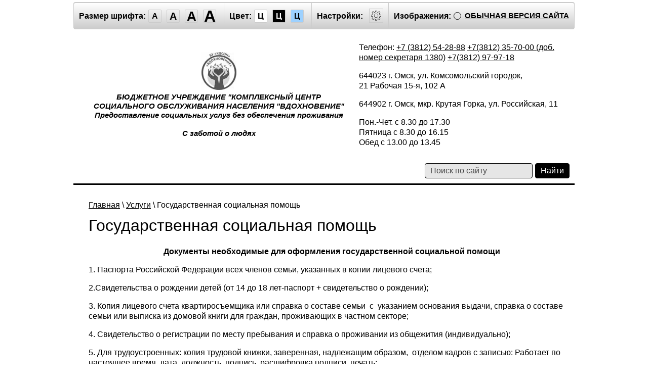

--- FILE ---
content_type: text/html; charset=utf-8
request_url: http://special.vdohnovenie.su/gosudarstvennaya-socialnaya-pomoshch
body_size: 7398
content:

		<!doctype html>
<html lang="ru" class="sans-serif letterspacingstandart">
<head>
<meta name="robots" content="all">
<meta charset="utf-8">
<title>Государственная социальная помощь</title>
<meta name="description" content="Государственная социальная помощь">
<meta name="keywords" content="Государственная социальная помощь">
<meta name="SKYPE_TOOLBAR" content="SKYPE_TOOLBAR_PARSER_COMPATIBLE">
<meta name="viewport" content="width=device-width, initial-scale=1.0, maximum-scale=1.0, user-scalable=no">
<meta name="format-detection" content="telephone=no">
<meta http-equiv="x-rim-auto-match" content="none">
<link rel="canonical" href="http://vdohnovenie.su">
<link href="/t/v1005/images/special/special.scss.css" rel="stylesheet">
<link href="/t/v1005/images/special/addons.scss.css" rel="stylesheet">
<script src="/g/libs/jquery/2.1.4/jquery.min.js"></script>

            <!-- 46b9544ffa2e5e73c3c971fe2ede35a5 -->
            <script src='/shared/s3/js/lang/ru.js'></script>
            <script src='/shared/s3/js/common.min.js'></script>
        <link rel='stylesheet' type='text/css' href='/shared/s3/css/calendar.css' /><link rel='stylesheet' type='text/css' href='/shared/highslide-4.1.13/highslide.min.css'/>
<script type='text/javascript' src='/shared/highslide-4.1.13/highslide-full.packed.js'></script>
<script type='text/javascript'>
hs.graphicsDir = '/shared/highslide-4.1.13/graphics/';
hs.outlineType = null;
hs.showCredits = false;
hs.lang={cssDirection:'ltr',loadingText:'Загрузка...',loadingTitle:'Кликните чтобы отменить',focusTitle:'Нажмите чтобы перенести вперёд',fullExpandTitle:'Увеличить',fullExpandText:'Полноэкранный',previousText:'Предыдущий',previousTitle:'Назад (стрелка влево)',nextText:'Далее',nextTitle:'Далее (стрелка вправо)',moveTitle:'Передвинуть',moveText:'Передвинуть',closeText:'Закрыть',closeTitle:'Закрыть (Esc)',resizeTitle:'Восстановить размер',playText:'Слайд-шоу',playTitle:'Слайд-шоу (пробел)',pauseText:'Пауза',pauseTitle:'Приостановить слайд-шоу (пробел)',number:'Изображение %1/%2',restoreTitle:'Нажмите чтобы посмотреть картинку, используйте мышь для перетаскивания. Используйте клавиши вперёд и назад'};</script>
<link rel="icon" href="/favicon.jpg" type="image/jpeg">

<!--s3_require-->
<link rel="stylesheet" href="/g/basestyle/1.0.1/article/article.css" type="text/css"/>
<link rel="stylesheet" href="/g/basestyle/1.0.1/article/article.blue.css" type="text/css"/>
<script type="text/javascript" src="/g/basestyle/1.0.1/article/article.js" async></script>
<!--/s3_require-->

<script src="/g/s3/misc/math/0.0.1/s3.math.js"></script>
<script src="/g/s3/misc/eventable/0.0.1/s3.eventable.js"></script>
<script src="/g/s3/menu/allin/0.0.2/s3.menu.allin.js"></script>
<script src="/t/v1005/images/special/special.js" charset="utf-8"></script>
<!--[if lt IE 9]>
<script src="/g/libs/html5shiv/html5.js"></script>
<![endif]-->
</head>
<body class="light-theme" image="">
<div class="fixed-menu-wrap">
	<a href="javascript: void(0);" class="menu-button"><span>&nbsp;</span></a>	
	<form method="get" action="/search">	
	    <input type="text" name="search" size="20" placeholder="Поиск" value="">
		<input type="submit" value="Найти">
	<re-captcha data-captcha="recaptcha"
     data-name="captcha"
     data-sitekey="6LfLhZ0UAAAAAEB4sGlu_2uKR2xqUQpOMdxygQnA"
     data-lang="ru"
     data-rsize="invisible"
     data-type="image"
     data-theme="light"></re-captcha></form>
		</div>
<div class="fixed-settings-wrap">
	<a href="javascript: void(0);" class="settings-button"><svg xmlns="http://www.w3.org/2000/svg" width="64" height="64" viewBox="0 0 64 64"><path d="M45.25 29h-2.017a11.5 11.5 0 0 0-1.413-3.223l2.024-2.023a1.752 1.752 0 0 0 0-2.475l-1.768-1.768a1.796 1.796 0 0 0-2.474 0l-2.196 2.196A11.514 11.514 0 0 0 35 20.766V18.75A1.752 1.752 0 0 0 33.25 17h-2.5A1.752 1.752 0 0 0 29 18.75v2.016a11.562 11.562 0 0 0-2.61 1.05l-2.304-2.305a1.753 1.753 0 0 0-2.475 0l-1.768 1.768a1.753 1.753 0 0 0 0 2.475l2.217 2.216A11.521 11.521 0 0 0 20.766 29H18.75A1.752 1.752 0 0 0 17 30.75v2.5A1.752 1.752 0 0 0 18.75 35h2.016a11.513 11.513 0 0 0 .94 2.406l-1.863 1.864a1.754 1.754 0 0 0 0 2.474l1.768 1.768a1.796 1.796 0 0 0 2.475 0l1.69-1.69A11.487 11.487 0 0 0 29 43.233v2.016A1.752 1.752 0 0 0 30.75 47h2.5A1.752 1.752 0 0 0 35 45.25v-2.016a11.513 11.513 0 0 0 3.03-1.294l1.572 1.572a1.735 1.735 0 0 0 1.236.51 1.737 1.737 0 0 0 1.238-.51l1.768-1.768a1.754 1.754 0 0 0 0-2.474l-1.66-1.66a11.52 11.52 0 0 0 1.05-2.61h2.016A1.752 1.752 0 0 0 47 33.25v-2.5A1.752 1.752 0 0 0 45.25 29zm.75 4.25a.75.75 0 0 1-.75.75h-2.407a.5.5 0 0 0-.488.389 10.513 10.513 0 0 1-1.224 3.048.5.5 0 0 0 .076.609l1.93 1.93a.752.752 0 0 1 0 1.061l-1.768 1.768a.745.745 0 0 1-.53.218h-.001a.743.743 0 0 1-.53-.218l-1.854-1.854a.501.501 0 0 0-.628-.064 10.526 10.526 0 0 1-3.438 1.47.501.501 0 0 0-.388.487v2.406a.75.75 0 0 1-.75.75h-2.5a.75.75 0 0 1-.75-.75v-2.406a.5.5 0 0 0-.388-.488 10.504 10.504 0 0 1-3.617-1.59.5.5 0 0 0-.637.06l-1.98 1.979a.773.773 0 0 1-1.06 0l-1.768-1.768a.754.754 0 0 1 0-1.06l2.128-2.128a.5.5 0 0 0 .081-.601 10.53 10.53 0 0 1-1.115-2.86.5.5 0 0 0-.487-.388H18.75a.75.75 0 0 1-.75-.75v-2.5a.75.75 0 0 1 .75-.75h2.407a.5.5 0 0 0 .487-.388 10.54 10.54 0 0 1 1.47-3.438.5.5 0 0 0-.065-.628l-2.499-2.5a.751.751 0 0 1 0-1.06l1.768-1.768a.75.75 0 0 1 1.06 0l2.576 2.576a.499.499 0 0 0 .61.075 10.545 10.545 0 0 1 3.048-1.225.5.5 0 0 0 .388-.487V18.75a.75.75 0 0 1 .75-.75h2.5a.75.75 0 0 1 .75.75v2.407a.5.5 0 0 0 .388.487 10.555 10.555 0 0 1 2.86 1.115.5.5 0 0 0 .6-.08l2.46-2.46a.772.772 0 0 1 1.061 0l1.768 1.767a.75.75 0 0 1 0 1.06l-2.312 2.312a.5.5 0 0 0-.058.637 10.54 10.54 0 0 1 1.588 3.617.5.5 0 0 0 .488.388h2.407a.75.75 0 0 1 .75.75v2.5zm-14-7.585A6.335 6.335 0 1 0 38.335 32 6.342 6.342 0 0 0 32 25.665zm0 11.67A5.335 5.335 0 1 1 37.335 32 5.341 5.341 0 0 1 32 37.335z"/></svg></a>	
	<div class="header-panel">
		<span class="font-size"><span>Размер шрифта:</span><a data-size="normal-size">A</a><a data-size="big-size">A</a><a data-size="big1-size">A</a><a data-size="big2-size">A</a></span><span class="color-theme"><span>Цвет:</span><a data-theme="light-theme">Ц</a><a data-theme="dark-theme">Ц</a><a data-theme="azure-theme">Ц</a><a style="display: none;" data-theme="brown-theme">Ц</a><a style="display: none;" data-theme="green-theme">Ц</a></span><span class="settings"><span>Настройки:</span><a><svg xmlns="http://www.w3.org/2000/svg" width="64" height="64" viewBox="0 0 64 64"><path d="M45.25 29h-2.017a11.5 11.5 0 0 0-1.413-3.223l2.024-2.023a1.752 1.752 0 0 0 0-2.475l-1.768-1.768a1.796 1.796 0 0 0-2.474 0l-2.196 2.196A11.514 11.514 0 0 0 35 20.766V18.75A1.752 1.752 0 0 0 33.25 17h-2.5A1.752 1.752 0 0 0 29 18.75v2.016a11.562 11.562 0 0 0-2.61 1.05l-2.304-2.305a1.753 1.753 0 0 0-2.475 0l-1.768 1.768a1.753 1.753 0 0 0 0 2.475l2.217 2.216A11.521 11.521 0 0 0 20.766 29H18.75A1.752 1.752 0 0 0 17 30.75v2.5A1.752 1.752 0 0 0 18.75 35h2.016a11.513 11.513 0 0 0 .94 2.406l-1.863 1.864a1.754 1.754 0 0 0 0 2.474l1.768 1.768a1.796 1.796 0 0 0 2.475 0l1.69-1.69A11.487 11.487 0 0 0 29 43.233v2.016A1.752 1.752 0 0 0 30.75 47h2.5A1.752 1.752 0 0 0 35 45.25v-2.016a11.513 11.513 0 0 0 3.03-1.294l1.572 1.572a1.735 1.735 0 0 0 1.236.51 1.737 1.737 0 0 0 1.238-.51l1.768-1.768a1.754 1.754 0 0 0 0-2.474l-1.66-1.66a11.52 11.52 0 0 0 1.05-2.61h2.016A1.752 1.752 0 0 0 47 33.25v-2.5A1.752 1.752 0 0 0 45.25 29zm.75 4.25a.75.75 0 0 1-.75.75h-2.407a.5.5 0 0 0-.488.389 10.513 10.513 0 0 1-1.224 3.048.5.5 0 0 0 .076.609l1.93 1.93a.752.752 0 0 1 0 1.061l-1.768 1.768a.745.745 0 0 1-.53.218h-.001a.743.743 0 0 1-.53-.218l-1.854-1.854a.501.501 0 0 0-.628-.064 10.526 10.526 0 0 1-3.438 1.47.501.501 0 0 0-.388.487v2.406a.75.75 0 0 1-.75.75h-2.5a.75.75 0 0 1-.75-.75v-2.406a.5.5 0 0 0-.388-.488 10.504 10.504 0 0 1-3.617-1.59.5.5 0 0 0-.637.06l-1.98 1.979a.773.773 0 0 1-1.06 0l-1.768-1.768a.754.754 0 0 1 0-1.06l2.128-2.128a.5.5 0 0 0 .081-.601 10.53 10.53 0 0 1-1.115-2.86.5.5 0 0 0-.487-.388H18.75a.75.75 0 0 1-.75-.75v-2.5a.75.75 0 0 1 .75-.75h2.407a.5.5 0 0 0 .487-.388 10.54 10.54 0 0 1 1.47-3.438.5.5 0 0 0-.065-.628l-2.499-2.5a.751.751 0 0 1 0-1.06l1.768-1.768a.75.75 0 0 1 1.06 0l2.576 2.576a.499.499 0 0 0 .61.075 10.545 10.545 0 0 1 3.048-1.225.5.5 0 0 0 .388-.487V18.75a.75.75 0 0 1 .75-.75h2.5a.75.75 0 0 1 .75.75v2.407a.5.5 0 0 0 .388.487 10.555 10.555 0 0 1 2.86 1.115.5.5 0 0 0 .6-.08l2.46-2.46a.772.772 0 0 1 1.061 0l1.768 1.767a.75.75 0 0 1 0 1.06l-2.312 2.312a.5.5 0 0 0-.058.637 10.54 10.54 0 0 1 1.588 3.617.5.5 0 0 0 .488.388h2.407a.75.75 0 0 1 .75.75v2.5zm-14-7.585A6.335 6.335 0 1 0 38.335 32 6.342 6.342 0 0 0 32 25.665zm0 11.67A5.335 5.335 0 1 1 37.335 32 5.341 5.341 0 0 1 32 37.335z"/></svg></a></span><span class="image-hide "><span>Изображения:</span><a>&nbsp;</a></span><div class="header-panel-bottom"><div class="title">Настройки шрифта:</div><div class="row font-family"><div>Выберите шрифт:</div><a href="#" data="sans-serif" class="arial active">Arial</a><br /><a href="#" data="serif" class="timesnewroman ">Times New Roman</a></div><div class="row letter-spacing"><div>Интервал между буквами (Кернинг):</div><a href="#" data="standart" class="standart active">Стандартный</a><br /><a href="#" data="normal" class="normal ">Средний</a><br /><a href="#" data="big" class="big ">Большой</a></div><div class="title">Выбор цветовой схемы:</div><div class="row colors"><div class="color1 active">Черным по белому</div><div class="color2 ">Белым по черному</div><div class="color3 ">Темно-синим по голубому</div><div class="color4 ">Коричневым по бежевому</div><div class="color5 ">Зеленым по темно-коричневому</div></div><div class="close-panel"><span>Закрыть панель</span></div></div><a class="normal-version" href="//vdohnovenie.su">Обычная версия сайта</a>
		</div>
</div>
<div class="wrapper">
    <header class="header">
    	<div class="header-panel">
    		<span class="font-size"><span>Размер шрифта:</span><a data-size="normal-size">A</a><a data-size="big-size">A</a><a data-size="big1-size">A</a><a data-size="big2-size">A</a></span><span class="color-theme"><span>Цвет:</span><a data-theme="light-theme">Ц</a><a data-theme="dark-theme">Ц</a><a data-theme="azure-theme">Ц</a><a style="display: none;" data-theme="brown-theme">Ц</a><a style="display: none;" data-theme="green-theme">Ц</a></span><span class="settings"><span>Настройки:</span><a><svg xmlns="http://www.w3.org/2000/svg" width="64" height="64" viewBox="0 0 64 64"><path d="M45.25 29h-2.017a11.5 11.5 0 0 0-1.413-3.223l2.024-2.023a1.752 1.752 0 0 0 0-2.475l-1.768-1.768a1.796 1.796 0 0 0-2.474 0l-2.196 2.196A11.514 11.514 0 0 0 35 20.766V18.75A1.752 1.752 0 0 0 33.25 17h-2.5A1.752 1.752 0 0 0 29 18.75v2.016a11.562 11.562 0 0 0-2.61 1.05l-2.304-2.305a1.753 1.753 0 0 0-2.475 0l-1.768 1.768a1.753 1.753 0 0 0 0 2.475l2.217 2.216A11.521 11.521 0 0 0 20.766 29H18.75A1.752 1.752 0 0 0 17 30.75v2.5A1.752 1.752 0 0 0 18.75 35h2.016a11.513 11.513 0 0 0 .94 2.406l-1.863 1.864a1.754 1.754 0 0 0 0 2.474l1.768 1.768a1.796 1.796 0 0 0 2.475 0l1.69-1.69A11.487 11.487 0 0 0 29 43.233v2.016A1.752 1.752 0 0 0 30.75 47h2.5A1.752 1.752 0 0 0 35 45.25v-2.016a11.513 11.513 0 0 0 3.03-1.294l1.572 1.572a1.735 1.735 0 0 0 1.236.51 1.737 1.737 0 0 0 1.238-.51l1.768-1.768a1.754 1.754 0 0 0 0-2.474l-1.66-1.66a11.52 11.52 0 0 0 1.05-2.61h2.016A1.752 1.752 0 0 0 47 33.25v-2.5A1.752 1.752 0 0 0 45.25 29zm.75 4.25a.75.75 0 0 1-.75.75h-2.407a.5.5 0 0 0-.488.389 10.513 10.513 0 0 1-1.224 3.048.5.5 0 0 0 .076.609l1.93 1.93a.752.752 0 0 1 0 1.061l-1.768 1.768a.745.745 0 0 1-.53.218h-.001a.743.743 0 0 1-.53-.218l-1.854-1.854a.501.501 0 0 0-.628-.064 10.526 10.526 0 0 1-3.438 1.47.501.501 0 0 0-.388.487v2.406a.75.75 0 0 1-.75.75h-2.5a.75.75 0 0 1-.75-.75v-2.406a.5.5 0 0 0-.388-.488 10.504 10.504 0 0 1-3.617-1.59.5.5 0 0 0-.637.06l-1.98 1.979a.773.773 0 0 1-1.06 0l-1.768-1.768a.754.754 0 0 1 0-1.06l2.128-2.128a.5.5 0 0 0 .081-.601 10.53 10.53 0 0 1-1.115-2.86.5.5 0 0 0-.487-.388H18.75a.75.75 0 0 1-.75-.75v-2.5a.75.75 0 0 1 .75-.75h2.407a.5.5 0 0 0 .487-.388 10.54 10.54 0 0 1 1.47-3.438.5.5 0 0 0-.065-.628l-2.499-2.5a.751.751 0 0 1 0-1.06l1.768-1.768a.75.75 0 0 1 1.06 0l2.576 2.576a.499.499 0 0 0 .61.075 10.545 10.545 0 0 1 3.048-1.225.5.5 0 0 0 .388-.487V18.75a.75.75 0 0 1 .75-.75h2.5a.75.75 0 0 1 .75.75v2.407a.5.5 0 0 0 .388.487 10.555 10.555 0 0 1 2.86 1.115.5.5 0 0 0 .6-.08l2.46-2.46a.772.772 0 0 1 1.061 0l1.768 1.767a.75.75 0 0 1 0 1.06l-2.312 2.312a.5.5 0 0 0-.058.637 10.54 10.54 0 0 1 1.588 3.617.5.5 0 0 0 .488.388h2.407a.75.75 0 0 1 .75.75v2.5zm-14-7.585A6.335 6.335 0 1 0 38.335 32 6.342 6.342 0 0 0 32 25.665zm0 11.67A5.335 5.335 0 1 1 37.335 32 5.341 5.341 0 0 1 32 37.335z"/></svg></a></span><span class="image-hide "><span>Изображения:</span><a>&nbsp;</a></span><a class="normal-version" href="//vdohnovenie.su">Обычная версия сайта</a><div class="header-panel-bottom"><div class="title">Настройки шрифта:</div><div class="row font-family">Выберите шрифт: <a href="#" data="sans-serif" class="arial active">Arial</a> <a href="#" data="serif" class="timesnewroman ">Times New Roman</a></div><div class="row letter-spacing">Интервал между буквами (Кернинг): <a href="#" data="standart" class="standart active">Стандартный</a> <a href="#" data="normal" class="normal ">Средний</a> <a href="#" data="big" class="big ">Большой</a></div><div class="title">Выбор цветовой схемы:</div><div class="row colors"><div class="color1 active">Черным по белому</div><div class="color2 ">Белым по черному</div><div class="color3 ">Темно-синим по голубому</div><div class="color4 ">Коричневым по бежевому</div><div class="color5 ">Зеленым по темно-коричневому</div></div><div class="close-panel"><span>Закрыть панель</span></div></div>
    	</div>
		<div class="header-in-wrap">
			<div class="table header-in">
				<div class="td site-logo">
					<a href="http://special.vdohnovenie.su">
																			<img src="/thumb/2/FPOtK-5TXQ42P0veVCFz6Q/r75/d/vdohnovenie_logotip.jpg" alt="Бюджетное учреждение Комплексный центр социального обслуживания населения &amp;quot;Вдохновение&amp;quot;">
																			<span class="site-slogan">БЮДЖЕТНОЕ УЧРЕЖДЕНИЕ &quot;КОМПЛЕКСНЫЙ ЦЕНТР СОЦИАЛЬНОГО ОБСЛУЖИВАНИЯ НАСЕЛЕНИЯ &quot;ВДОХНОВЕНИЕ&quot;<br />
Предоставление социальных услуг без обеспечения проживания<br />
<br />
С заботой о людях</span>
											</a>
				</div>
									<div class="td site-contacts" data-set-size="normal-size">
						<div class="site-contacts-in">
							<p>Телефон:<b>&nbsp;</b><a href="tel:+7 (3812) 54-28-88">+7 (3812) 54-28-88</a>&nbsp;<a href="tel:+7(3812) 35-70-00      (%D0%B4%D0%BE%D0%B1. %D0%BD%D0%BE%D0%BC%D0%B5%D1%80 %D1%81%D0%B5%D0%BA%D1%80%D0%B5%D1%82%D0%B0%D1%80%D1%8F 1380)">+7(3812) 35-70-00 (доб. номер секретаря 1380)</a>&nbsp;<a href="tel:+7(3812) 97-97-18">+7(3812) 97-97-18</a></p>

<p>644023&nbsp;г. Омск, ул. Комсомольский городок, 21&nbsp;Рабочая 15-я, 102 А</p>

<p>644902 г. Омск, мкр. Крутая Горка, ул. Российская, 11</p>

<p>Пон.-Чет. с 8.30 до 17.30<br />
Пятница с 8.30 до 16.15<br />
Обед с 13.00 до 13.45</p>
						</div>
					</div>
							</div>
		</div>
    	<div class="table header-nav" data-set-size="normal-size">
    		    		<div class="td site-search">
    			<form method="get" action="/search"><input type="text" name="search" size="20" placeholder="Поиск по сайту" value=""><input type="submit" value="Найти"><re-captcha data-captcha="recaptcha"
     data-name="captcha"
     data-sitekey="6LfLhZ0UAAAAAEB4sGlu_2uKR2xqUQpOMdxygQnA"
     data-lang="ru"
     data-rsize="invisible"
     data-type="image"
     data-theme="light"></re-captcha></form>
    		</div>
    	</div>
    </header><!-- .header-->
    <div class="middle">
        <div class="container">
            <div id="content" data-set-size="normal-size">
            	
<div class="page-path" data-url="/gosudarstvennaya-socialnaya-pomoshch"><a href="/">Главная</a> \ <a href="/uslugi">Услуги</a> \ Государственная социальная помощь</div>              	<h1>Государственная социальная помощь</h1>	<script>createCookie('visual', 'design')</script>





	<p align="center"><strong>Документы необходимые для оформления государственной социальной помощи</strong></p>

<p>1. Паспорта Российской Федерации всех членов семьи, указанных в копии лицевого счета;</p>

<p>2.Свидетельства о рождении детей (от 14 до 18 лет-паспорт + свидетельство о рождении);</p>

<p>3. Копия лицевого счета квартиросъемщика или справка о составе семьи&nbsp; с&nbsp; указанием основания выдачи, справка о составе семьи или выписка из домовой книги для граждан, проживающих в частном секторе;</p>

<p>4. Свидетельство о регистрации по месту пребывания и справка о проживании из общежития (индивидуально);</p>

<p>5. Для трудоустроенных: копия трудовой книжки, заверенная, надлежащим образом,&nbsp; отделом кадров с записью: Работает по настоящее время, дата, должность, подпись, расшифровка подписи, печать;</p>

<p>Либо копия трудового договора.</p>

<p>Для неработающих категорий: трудовая книжка;</p>

<p>6. Справка о доходах&nbsp;за 3 предыдущих месяца всех членов семьи:</p>

<ul>
	<li>справка с места работы о размере заработной платы (сумма валового дохода - до вычета налогов и сборов, с учетом районного коэффициента, независимо от даты начисления в рублях), но не ниже МРОТ!!!, с указанием отсутствия выплат из Фонда Социального Страхования (далее-ФСС);</li>
	<li>справка из ФСС (при наличии выплат);</li>
	<li>выплата неработающим трудоспособным лицам, осуществляющим уход;</li>
	<li>справка о&nbsp; размере пенсии&nbsp;(индивидуально);</li>
	<li>справка о размере стипендии;</li>
</ul>

<ul>
	<li>справка об алиментах&nbsp;(индивидуально);</li>
</ul>

<p>7. Справка из центра занятости населения с выплатами пособия по безработице (индивидуально);</p>

<p>8. Справка с места обучения студентов (очная, бюджетная форма обучения, номер приказа об обучении, период обучения); справка из школы для детей&nbsp; от 16 лет.</p>

<p>9. Справка федерального государственного учреждения медико-социальной экспертизы (гражданам, имеющим группу инвалидности,&nbsp;индивидуально);</p>

<p>10. Документы, устанавливающие родство, при необходимости (свидетельство о браке, о расторжении брака, об установлении отцовства);</p>

<p>11. Реквизиты банковского счета (Сбербанк);</p>

<p>12. Справка о получении&nbsp; МСП и ГСП в течение 6 месяцев для граждан и членов их семей, имеющих постоянную регистрацию в другом субъекте Федерации;</p>

<p>13. Другие документы в индивидуальном порядке (зависит от состава семьи).</p>

<p>&nbsp;</p>

<p>&nbsp;<strong>За предоставлением ГСП необходимо обращаться после оформления:</strong></p>

<p><strong>1. Субсидии на оплату жилья и коммунальных услуг (индивидуально)</strong></p>

<p><strong>2. Пособие на ребенка (индивидуально)</strong></p>

	
		</div><!-- #content-->
        </div><!-- .container-->
            </div><!-- .middle-->
</div><!-- .wrapper -->
<footer class="footer">
	<div class="table footer-in">
		<div class="td site-copyright">
									Copyright &copy; 2017 - 2026<br>
			Бюджетное учреждение Комплексный центр социального обслуживания населения &quot;Вдохновение&quot;
			</div>
		<div class="td site-counters">Код счетчиков
<!--__INFO2026-02-01 01:14:07INFO__-->
</div>		<div class="td mega-copyright"><span style='font-size:14px;' class='copyright'><a style="color:black;"   target="_blank" class="copyright" href="https://megagroup.ru/omsk/base_site" title="Разработка сайтов компании в Омске">Разработка сайтов компании в Омске</a></span></div>
	</div>
</footer><!-- .footer -->

<!-- assets.bottom -->
<!-- </noscript></script></style> -->
<script src="/my/s3/js/site.min.js?1769681696" ></script>
<script src="/my/s3/js/site/defender.min.js?1769681696" ></script>
<script src="https://cp.onicon.ru/loader/592819aa286688aa028b457e.js" data-auto async></script>
<script >/*<![CDATA[*/
var megacounter_key="da59d0c624efa0f2d93f083f52bb0033";
(function(d){
    var s = d.createElement("script");
    s.src = "//counter.megagroup.ru/loader.js?"+new Date().getTime();
    s.async = true;
    d.getElementsByTagName("head")[0].appendChild(s);
})(document);
/*]]>*/</script>
<script >/*<![CDATA[*/
$ite.start({"sid":1644354,"vid":1770630,"aid":1952586,"stid":4,"cp":21,"active":true,"domain":"special.vdohnovenie.su","lang":"ru","trusted":false,"debug":false,"captcha":3});
/*]]>*/</script>
<!-- /assets.bottom -->
</body>
</html>

--- FILE ---
content_type: text/css
request_url: http://special.vdohnovenie.su/t/v1005/images/special/addons.scss.css
body_size: 2650
content:
.fixed-menu-wrap, .fixed-settings-wrap {
  position: fixed;
  left: -280px;
  top: 0;
  bottom: 0;
  width: 280px;
  background: #e4e4e4;
  z-index: 999999;
  transition: 0.3s; }
  .fixed-menu-wrap .header-panel, .fixed-settings-wrap .header-panel {
    display: block;
    margin: 0;
    padding: 10px 0 0 10px;
    background: none;
    border: none; }
    .fixed-menu-wrap .header-panel > span, .fixed-settings-wrap .header-panel > span {
      display: block !important;
      float: none !important;
      border: none !important;
      margin: 0 0 20px !important;
      padding: 0 !important;
      line-height: normal !important; }
      .fixed-menu-wrap .header-panel > span.image-hide, .fixed-settings-wrap .header-panel > span.image-hide {
        margin-bottom: 10px !important; }
        .fixed-menu-wrap .header-panel > span.image-hide span, .fixed-settings-wrap .header-panel > span.image-hide span {
          display: inline-block; }
        .fixed-menu-wrap .header-panel > span.image-hide a, .fixed-settings-wrap .header-panel > span.image-hide a {
          display: inline-block;
          vertical-align: top;
          top: 1px;
          margin-left: 10px; }
      .fixed-menu-wrap .header-panel > span.settings, .fixed-settings-wrap .header-panel > span.settings {
        display: none !important; }
      .fixed-menu-wrap .header-panel > span.color-theme a, .fixed-settings-wrap .header-panel > span.color-theme a {
        display: inline-block !important; }
      .fixed-menu-wrap .header-panel > span > span, .fixed-settings-wrap .header-panel > span > span {
        display: block;
        margin: 0 0 10px !important;
        vertical-align: top; }
    .fixed-menu-wrap .header-panel .normal-version, .fixed-settings-wrap .header-panel .normal-version {
      float: none; }
    .fixed-menu-wrap .header-panel .header-panel-bottom, .fixed-settings-wrap .header-panel .header-panel-bottom {
      position: static;
      padding: 0;
      border: none;
      background: none;
      z-index: auto;
      display: block; }
      .fixed-menu-wrap .header-panel .header-panel-bottom .title, .fixed-settings-wrap .header-panel .header-panel-bottom .title, .fixed-menu-wrap .header-panel .header-panel-bottom .colors, .fixed-settings-wrap .header-panel .header-panel-bottom .colors, .fixed-menu-wrap .header-panel .header-panel-bottom .close-panel, .fixed-settings-wrap .header-panel .header-panel-bottom .close-panel {
        display: none; }
      .fixed-menu-wrap .header-panel .header-panel-bottom .row, .fixed-settings-wrap .header-panel .header-panel-bottom .row {
        font-size: 16px;
        padding-bottom: 15px;
        margin-bottom: 0; }
        .fixed-menu-wrap .header-panel .header-panel-bottom .row > div, .fixed-settings-wrap .header-panel .header-panel-bottom .row > div {
          margin-bottom: 10px; }
        .fixed-menu-wrap .header-panel .header-panel-bottom .row a, .fixed-settings-wrap .header-panel .header-panel-bottom .row a {
          padding: 5px;
          font-size: 16px;
          margin-bottom: 5px; }
  .fixed-menu-wrap form, .fixed-settings-wrap form {
    display: block;
    padding: 20px 20px 10px;
    font-size: 0; }
    .fixed-menu-wrap form input[type="text"], .fixed-settings-wrap form input[type="text"] {
      height: 30px;
      border: 1px solid #a9a9a9;
      padding: 0 10px;
      box-sizing: border-box;
      color: #333;
      background: #fff;
      width: 168px;
      font-size: 14px; }
    .fixed-menu-wrap form input[type="submit"], .fixed-settings-wrap form input[type="submit"] {
      height: 30px;
      border: none;
      background: #a9a9a9;
      color: #fff;
      font-size: 14px; }
  .fixed-menu-wrap.opened, .fixed-settings-wrap.opened {
    left: 0;
    z-index: 9999999; }
  .fixed-menu-wrap > ul, .fixed-settings-wrap > ul {
    margin: 0 20px;
    padding: 10px 0 0;
    list-style: none; }
    .fixed-menu-wrap > ul ul, .fixed-settings-wrap > ul ul {
      margin: 0;
      padding: 0 0 0 15px;
      list-style: none; }
      .fixed-menu-wrap > ul ul li a, .fixed-settings-wrap > ul ul li a {
        font-size: 13px; }
    .fixed-menu-wrap > ul + ul, .fixed-settings-wrap > ul + ul {
      margin-top: 20px;
      padding-top: 20px;
      border-top: 1px solid #333; }
    .fixed-menu-wrap > ul > li, .fixed-settings-wrap > ul > li {
      display: block; }
      .fixed-menu-wrap > ul > li > a, .fixed-settings-wrap > ul > li > a {
        display: block;
        font-size: 14px;
        font-weight: bold;
        padding: 10px 0;
        text-decoration: none; }

@media (min-width: 700px) and (max-width: 1023px) {
  body {
    min-width: 0;
    max-width: 990px; }
    body a[data-theme="brown-theme"], body a[data-theme="green-theme"] {
      display: inline-block !important; }
    body .footer {
      width: auto !important;
      max-width: 990px; }
    body .table.header-nav .td {
      display: block;
      text-align: center; }
      body .table.header-nav .td .menu-top {
        text-align: center; }

  .wrapper {
    width: auto !important;
    max-width: 990px; }
    .wrapper .header-in-wrap {
      padding: 0; }
    .wrapper .header .site-logo {
      display: block;
      text-align: center;
      padding: 0; }
      .wrapper .header .site-contacts, .wrapper .header .site-contacts-in {
        text-align: center;
        padding: 0;
        display: block; }
      .wrapper .header .header-panel-bottom .letter-spacing + .title, .wrapper .header .header-panel-bottom .letter-spacing + .title + .colors {
        display: none; }
      .wrapper .header .header-panel > span, .wrapper .header .header-panel .normal-version {
        margin: 0 0 -10px;
        display: block;
        text-align: center;
        float: none;
        border: none;
        box-sizing: border-box; }
      .wrapper .header .header-panel span.font-size {
        float: left;
        width: 50%;
        text-align: left; }
      .wrapper .header .header-panel span.color-theme {
        float: right;
        width: 50%;
        text-align: right; }
      .wrapper .header .header-panel span.settings {
        float: left;
        width: 33.3%;
        text-align: left;
        padding-left: 0; }
      .wrapper .header .header-panel span.image-hide {
        float: left;
        width: 33.3%;
        text-align: center;
        padding-left: 0; }
      .wrapper .header .header-panel .normal-version {
        margin: -15px 0 0;
        display: block;
        text-align: center;
        float: none; } }

#sandbox_theme_panel_602241 {
  opacity: 0.2;
  width: 180px !important; }

@media (max-width: 699px) {
  body {
    min-width: 0;
    max-width: 990px; }
    body .footer-in {
      height: auto; }
    body .footer {
      width: auto !important;
      max-width: 990px; }
      body .footer .table .td {
        display: block;
        text-align: center; }

  .wrapper {
    width: auto !important;
    max-width: 990px; }
    .wrapper .header .site-logo {
      display: block;
      text-align: center;
      padding: 0; }
      .wrapper .header .site-logo .site-name {
        font-size: 35px; }
      .wrapper .header .site-logo .site-slogan {
        font-size: 13px; }
      .wrapper .header .site-contacts, .wrapper .header .site-contacts-in {
        text-align: center;
        padding: 0;
        display: block;
        font-size: 15px; }

  #side-left, .header-nav {
    display: none !important; }

  #content {
    margin-left: 0 !important;
    padding-left: 0 !important; }

  .menu-button, .settings-button {
    position: absolute;
    width: 40px;
    height: 40px;
    background: #e4e4e4;
    border-radius: 0 0 4px 0;
    font-size: 0;
    z-index: 100;
    top: 0;
    right: -40px;
    transition: 0.3s; }
    .menu-button:before, .settings-button:before {
      position: absolute;
      left: 7px;
      right: 7px;
      top: 10px;
      border-top: 2px solid #333;
      border-radius: 3px;
      content: ''; }
    .menu-button:after, .settings-button:after {
      position: absolute;
      left: 7px;
      right: 7px;
      bottom: 11px;
      border-top: 2px solid #333;
      border-radius: 3px;
      content: ''; }
    .menu-button span, .settings-button span {
      position: absolute;
      left: 7px;
      right: 7px;
      bottom: 20px;
      border-top: 2px solid #333;
      border-radius: 3px; }

  .settings-button {
    top: 42px;
    border-radius: 0 4px 4px 0; }
    .settings-button:before, .settings-button:after {
      display: none; }
    .settings-button svg {
      width: 60px;
      height: 60px;
      margin: -10px 0 0 -10px; }

  .header-panel {
    display: none; }

  .fixed-menu-wrap, .fixed-settings-wrap {
    left: -280px; } }

.dark-theme .fixed-settings-wrap .header-panel, .dark-theme .fixed-settings-wrap .font-size a, .dark-theme .fixed-settings-wrap .header-panel-bottom {
  color: #000; }
  .dark-theme .fixed-settings-wrap .image-hide a:before, .dark-theme .fixed-settings-wrap .image-hide a:after, .dark-theme .fixed-settings-wrap .image-hide a {
    border-color: #000; }
  .dark-theme .fixed-settings-wrap .header-panel-bottom .row a {
    color: #000;
    border-color: #000; }
    .dark-theme .fixed-settings-wrap .header-panel-bottom .row a.active {
      border-color: #fff; }
  .dark-theme .fixed-settings-wrap .normal-version {
    color: #000; }
  .dark-theme .fixed-menu-wrap ul a {
    color: #333; }
  .dark-theme form input[type="submit"] {
    background: #333; }
  .dark-theme form input[type="text"] {
    border-color: #333; }

.azure-theme .fixed-menu-wrap {
  background: #063462; }
  .azure-theme .menu-button, .azure-theme .settings-button {
    background: #063462; }
  .azure-theme .menu-button:before, .azure-theme .settings-button:before, .azure-theme .menu-button:after, .azure-theme .settings-button:after, .azure-theme .menu-button span, .azure-theme .settings-button span, .azure-theme .menu-button svg, .azure-theme .settings-button svg {
    fill: #9dd1ff;
    border-color: #9dd1ff; }
  .azure-theme .fixed-settings-wrap {
    background: #063462; }
  .azure-theme .fixed-settings-wrap .header-panel {
    color: #9dd1ff; }
    .azure-theme .fixed-settings-wrap .header-panel .font-size a {
      color: #9dd1ff; }
    .azure-theme .fixed-settings-wrap .header-panel .image-hide a:before, .azure-theme .fixed-settings-wrap .header-panel .image-hide a:after, .azure-theme .fixed-settings-wrap .header-panel .image-hide a {
      border-color: #9dd1ff; }
  .azure-theme .fixed-settings-wrap .header-panel-bottom {
    color: #9dd1ff; }
    .azure-theme .fixed-settings-wrap .header-panel-bottom .row a {
      color: #9dd1ff;
      border-color: #9dd1f9; }
    .azure-theme .fixed-settings-wrap .header-panel-bottom .row a.active {
      background: #9dd1ff;
      color: #063462; }
  .azure-theme .fixed-settings-wrap .normal-version {
    color: #9dd1ff; }
  .azure-theme .fixed-menu-wrap ul a {
    color: #9dd1ff; }
  .azure-theme form input[type="submit"] {
    background: #9dd1ff; }
  .azure-theme form input[type="text"] {
    border-color: #9dd1ff; }
  .azure-theme ul + ul {
    border-top-color: #9dd1ff; }

.brown-theme .fixed-menu-wrap {
  background: #4d4b43; }
  .brown-theme .menu-button, .brown-theme .settings-button {
    background: #4d4b43; }
  .brown-theme .menu-button:before, .brown-theme .settings-button:before, .brown-theme .menu-button:after, .brown-theme .settings-button:after, .brown-theme .menu-button span, .brown-theme .settings-button span, .brown-theme .menu-button svg, .brown-theme .settings-button svg {
    fill: #f7f3d6;
    border-color: #f7f3d6; }
  .brown-theme .fixed-settings-wrap {
    background: #4d4b43; }
  .brown-theme .fixed-settings-wrap .header-panel {
    color: #f7f3d6; }
    .brown-theme .fixed-settings-wrap .header-panel .font-size a {
      color: #f7f3d6; }
    .brown-theme .fixed-settings-wrap .header-panel .image-hide a:before, .brown-theme .fixed-settings-wrap .header-panel .image-hide a:after, .brown-theme .fixed-settings-wrap .header-panel .image-hide a {
      border-color: #f7f3d6; }
  .brown-theme .fixed-settings-wrap .header-panel-bottom {
    color: #f7f3d6; }
    .brown-theme .fixed-settings-wrap .header-panel-bottom .row a {
      color: #f7f3d6;
      border-color: #f7f3d6; }
    .brown-theme .fixed-settings-wrap .header-panel-bottom .row a.active {
      background: #f7f3d6;
      color: #4d4b43; }
  .brown-theme .fixed-settings-wrap .normal-version {
    color: #f7f3d6; }
  .brown-theme .fixed-menu-wrap ul a {
    color: #f7f3d6; }
  .brown-theme form input[type="submit"] {
    background: #f7f3d6;
    color: #4d4b43; }
  .brown-theme form input[type="text"] {
    border-color: #f7f3d6; }
  .brown-theme ul + ul {
    border-top-color: #f7f3d6; }

.green-theme .fixed-menu-wrap {
  background: #a9e44d; }
  .green-theme .menu-button, .green-theme .settings-button {
    background: #a9e44d; }
  .green-theme .menu-button:before, .green-theme .settings-button:before, .green-theme .menu-button:after, .green-theme .settings-button:after, .green-theme .menu-button span, .green-theme .settings-button span, .green-theme .menu-button svg, .green-theme .settings-button svg {
    fill: #3b2716;
    border-color: #3b2716; }
  .green-theme .fixed-settings-wrap {
    background: #a9e44d; }
  .green-theme .fixed-settings-wrap .header-panel {
    color: #3b2716; }
    .green-theme .fixed-settings-wrap .header-panel .font-size a {
      color: #3b2716; }
    .green-theme .fixed-settings-wrap .header-panel .image-hide a:before, .green-theme .fixed-settings-wrap .header-panel .image-hide a:after, .green-theme .fixed-settings-wrap .header-panel .image-hide a {
      border-color: #3b2716; }
  .green-theme .fixed-settings-wrap .header-panel-bottom {
    color: #3b2716; }
    .green-theme .fixed-settings-wrap .header-panel-bottom .row a {
      color: #3b2716;
      border-color: #3b2716; }
    .green-theme .fixed-settings-wrap .header-panel-bottom .row a.active {
      background: #3b2716;
      color: #a9e44d; }
  .green-theme .fixed-settings-wrap .normal-version {
    color: #3b2716; }
  .green-theme .fixed-menu-wrap ul a {
    color: #3b2716; }
  .green-theme form input[type="submit"] {
    background: #3b2716; }
  .green-theme form input[type="text"] {
    border-color: #3b2716; }


--- FILE ---
content_type: text/javascript
request_url: http://counter.megagroup.ru/da59d0c624efa0f2d93f083f52bb0033.js?r=&s=1280*720*24&u=http%3A%2F%2Fspecial.vdohnovenie.su%2Fgosudarstvennaya-socialnaya-pomoshch&t=%D0%93%D0%BE%D1%81%D1%83%D0%B4%D0%B0%D1%80%D1%81%D1%82%D0%B2%D0%B5%D0%BD%D0%BD%D0%B0%D1%8F%20%D1%81%D0%BE%D1%86%D0%B8%D0%B0%D0%BB%D1%8C%D0%BD%D0%B0%D1%8F%20%D0%BF%D0%BE%D0%BC%D0%BE%D1%89%D1%8C&fv=0,0&en=1&rld=0&fr=0&callback=_sntnl1769904837590&1769904837590
body_size: 198
content:
//:1
_sntnl1769904837590({date:"Sun, 01 Feb 2026 00:13:57 GMT", res:"1"})